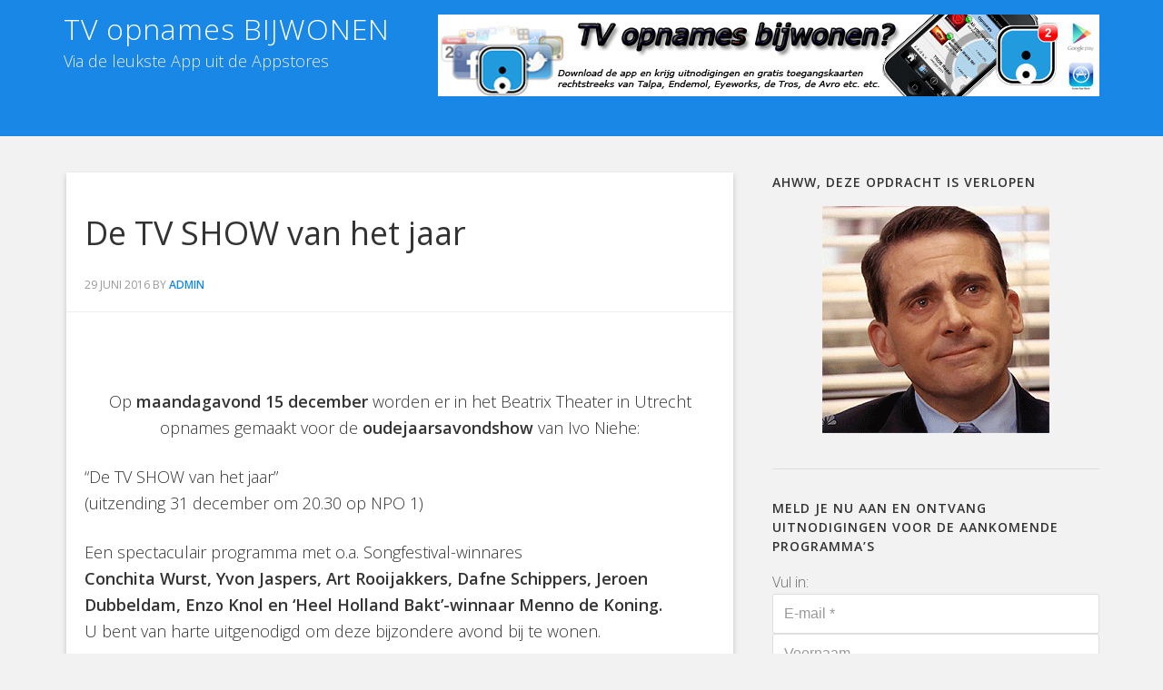

--- FILE ---
content_type: text/html; charset=utf-8
request_url: https://www.google.com/recaptcha/api2/aframe
body_size: 268
content:
<!DOCTYPE HTML><html><head><meta http-equiv="content-type" content="text/html; charset=UTF-8"></head><body><script nonce="XFYUQS3YuiF8w4G7qd8VaQ">/** Anti-fraud and anti-abuse applications only. See google.com/recaptcha */ try{var clients={'sodar':'https://pagead2.googlesyndication.com/pagead/sodar?'};window.addEventListener("message",function(a){try{if(a.source===window.parent){var b=JSON.parse(a.data);var c=clients[b['id']];if(c){var d=document.createElement('img');d.src=c+b['params']+'&rc='+(localStorage.getItem("rc::a")?sessionStorage.getItem("rc::b"):"");window.document.body.appendChild(d);sessionStorage.setItem("rc::e",parseInt(sessionStorage.getItem("rc::e")||0)+1);localStorage.setItem("rc::h",'1767582789752');}}}catch(b){}});window.parent.postMessage("_grecaptcha_ready", "*");}catch(b){}</script></body></html>

--- FILE ---
content_type: text/css
request_url: https://bijwonen.nl/tv/wp-content/themes/epik/epik/style.css?ver=1.4.1
body_size: 12130
content:
/*
    Theme Name: Epik
    Theme URI: http://appfinite.com/themes/epik
	Description: Epik is a mobile responsive and HTML5 theme built for the Genesis Framework.
    Author: Appfinite
    Author URI: http://www.appfinite.com/
 
    Version: 1.4.1
 
	Tags: black, blue, default, gray, green, orange, pink, purple, red, one-column, two-columns, three-columns, fixed-width, custom-menu, full-width-template, sticky-post, theme-options, threaded-comments, translation-ready
 
    Template: genesis
    Template Version: 2.0
 
*/
 
/* Table of Contents

	- HTML5 Reset
		- Baseline Reset
		- Box Sizing
		- Float Clearing
	- Defaults
		- Typographical Elements
		- Headings
		- Objects
		- Forms
		- Buttons
		- Message Boxes
		- Circles
		- Pricing Plans
	- Structure and Layout
		- Site Containers
		- Column Widths and Positions
		- Column Classes
	- Common Classes
		- WordPress
		- Genesis
		- Titles
	- Widgets
		- Slider Wide
		- Slider
		- Slider Misc
		- Welcome
		- Welcome Feature 1-3
		- Home Feature BG
		- Home Feature BG Alt
		- Home Feature BG Dark
		- Home Features
			- Home Feature (1-14)
		- Home Bottom Message
		- Featured Page and Featured Post
	- Plugins
		- Genesis eNews Extended
		- Genesis Latest Tweets
		- Gravity Forms
		- Jetpack
	- Site Header
		- Title Area
		- Widget Area
	- Site Navigation
		- Header Navigation
		- Primary Navigation
		- Secondary Navigation
	- Content Area
		- Entries
		- Pagination
		- Comments
	- Sidebars
	- Portfolio
	- Miscellaneous
	- Footer Widgets
	- Site Footer
	- Theme Colors
		- Black
		- Blue
		- Dark Blue
		- Gray
		- Green
		- Orange
		- Pink
		- Purple
		- Red
	- Media Queries
		- max-width: 1180px
		- max-width: 1023px
		- max-width: 960px
		- max-width: 767px
		- max-width: 580px
		- max-width: 480px

*/


/*
HTML5 Reset
---------------------------------------------------------------------------------------------------- */

/* Baseline Reset (normalize.css 2.1.2)
	Link: http://necolas.github.com/normalize.css/
--------------------------------------------- */

article,aside,details,figcaption,figure,footer,header,hgroup,main,nav,section,summary{display:block}audio,canvas,video{display:inline-block}audio:not([controls]){display:none;height:0}[hidden]{display:none}html{font-family:sans-serif;-ms-text-size-adjust:100%;-webkit-text-size-adjust:100%}body{margin:0}a:focus{outline:thin dotted}a:active,a:hover{outline:0}h1{font-size:2em;margin:.67em 0}abbr[title]{border-bottom:1px dotted}b,strong{font-weight:bold}dfn{font-style:italic}hr{-moz-box-sizing:content-box;box-sizing:content-box;height:0}mark{background:#ff0;color:#ddd}code,kbd,pre,samp{font-family:monospace,serif;font-size:1em}pre{white-space:pre-wrap}q{quotes:"\201C" "\201D" "\2018" "\2019"}small{font-size:80%}sub,sup{font-size:75%;line-height:0;position:relative;vertical-align:baseline}sup{top:-0.5em}sub{bottom:-0.25em}img{border:0}svg:not(:root){overflow:hidden}figure{margin:0}fieldset{border:1px solid silver;margin:0 2px;padding:.35em .625em .75em}legend{border:0;padding:0}button,input,select,textarea{font-family:inherit;font-size:100%;margin:0}button,input{line-height:normal}button,select{text-transform:none}button,html input[type="button"],input[type="reset"],input[type="submit"]{-webkit-appearance:button;cursor:pointer}button[disabled],html input[disabled]{cursor:default}input[type="checkbox"],input[type="radio"]{box-sizing:border-box;padding:0}input[type="search"]{-webkit-appearance:textfield;-moz-box-sizing:content-box;-webkit-box-sizing:content-box;box-sizing:content-box}input[type="search"]::-webkit-search-cancel-button,input[type="search"]::-webkit-search-decoration{-webkit-appearance:none}button::-moz-focus-inner,input::-moz-focus-inner{border:0;padding:0}textarea{overflow:auto;vertical-align:top}table{border-collapse:collapse;border-spacing:0}


/* Box Sizing
--------------------------------------------- */

*,
input[type="search"] {
	-webkit-box-sizing: border-box;
	-moz-box-sizing:    border-box;
	box-sizing:         border-box;
}

/* Float Clearing
--------------------------------------------- */

.archive-pagination:before,
.clearfix:before,
.entry:before,
.entry-pagination:before,
.footer-widgets:before,
.nav-primary:before,
.nav-secondary:before,
.site-container:before,
.site-footer:before,
.site-header:before,
.site-inner:before,
.wrap:before {
	content: " ";
	display: table;
}

.archive-pagination:after,
.clearfix:after,
.entry:after,
.entry-pagination:after,
.footer-widgets:after,
.nav-primary:after,
.nav-secondary:after,
.site-container:after,
.site-footer:after,
.site-header:after,
.site-inner:after,
.wrap:after {
	clear: both;
	content: " ";
	display: table;
}


/*
Defaults
---------------------------------------------------------------------------------------------------- */

/* Typographical Elements
--------------------------------------------- */

html {
	font-size: 100%; /* 16px browser default */
}

body {
	background: #f2f2f2;
	color: #333;
	font-family: 'Open Sans',"Helvetica Neue", Helvetica, Arial, sans-serif;
	font-size: 18px;
	font-weight: 300;
	line-height: 1.625;
}

a,
button,
input[type="button"],
input[type="reset"],
input[type="submit"] {
	-webkit-transition: all 0.1s ease-in-out;
	-moz-transition:    all 0.1s ease-in-out;
	-ms-transition:     all 0.1s ease-in-out;
	-o-transition:      all 0.1s ease-in-out;
	transition:         all 0.1s ease-in-out;
}

::-moz-selection {
	background: #333;
	color: #fff;
}

::selection {
	background: #333;
	color: #fff;
}

a {
	color: #000;
	font-weight: 400;
	text-decoration: none;
}

a img {
	margin-bottom: -4px;
}

a:hover {
	color: #888;
	text-decoration: underline;
}

p {
	margin: 0 0 20px;
	padding: 0;
}

strong {
	font-weight: 600;
}

ol,
ul {
	margin: 0;
	padding: 0;
}

blockquote,
blockquote::before {
	color: #999;
}

blockquote {
	background: url(images/blockquote.png) no-repeat;
	border: none;
	margin: 5px 5px 20px;
	padding: 0 30px 5px 60px;
}

pre {
	background: #333;
	color: #ccc;
	overflow: scroll;
	padding: 0 20px;
	white-space: pre;
}

cite {
	font-style: normal;
}

.quote {
	background: #fff;
	border: 1px solid #ddd;
	color: #888;
	padding: 20px;
}

.quote-arrow {
	background-image: url(images/quote-arrow.png);
	background-position: center bottom;
	background-repeat: no-repeat;
	bottom: 1px;
	display: block;
	margin: 0 0 10px;
	padding: 14px 0 0;
	position: relative;
}

.quote-gray {
	background: #eee;
	border: 1px solid #ccc;
	color: #333;
	padding: 20px;
}

.quote-arrow-gray {
	background-image: url(images/quote-arrow-gray.png);
	background-position: center bottom;
	background-repeat: no-repeat;
	bottom: 1px;
	display: block;
	margin: 0 0 10px;
	padding: 14px 0 0;
	position: relative;
}

.quote-black {
	background: #121212;
	border: 1px solid #353535;
	color: #fff;
	padding: 20px;
}

.quote-arrow-black {
	background-image: url(images/quote-arrow-black.png);
	background-position: center bottom;
	background-repeat: no-repeat;
	bottom: 1px;
	display: block;
	margin: 0 0 10px;
	padding: 14px 0 0;
	position: relative;
}

.quote-black a {
	color: #fff !important;
}

.quote-black p {
	color: #fff;
}

.quote strong {
    color: #333; 
    padding: 10px 0 0;   
}

/* Headings
--------------------------------------------- */

h1,
h2,
h3,
h4,
h5,
h6 {
	color: #333;
	font-family: 'Open Sans', 'Helvetica Neue', Helvetica, Arial, sans-serif;
	font-weight: 600;
	line-height: 1.5;
	margin: 0;
	margin-bottom: 16px;
	padding: 0;
}

h1 {
	font-size: 36px;
}

h2 {
	font-size: 30px;
}

h3 {
	font-size: 24px;
}

h4 {
	font-size: 20px;
}

h5 {
	font-size: 18px;
}

h6 {
	font-size: 16px;
}

h1 a,
h2 a {
	color: #333;
}

h1 a:hover,
h2 a:hover {
	text-decoration: none;
}

/* Objects
--------------------------------------------- */

embed,
iframe,
img,
object,
video {
	max-width: 100%;
}

img {
	height: auto;
	width: auto; /* IE8 */
}

.format-gallery #gallery-1 img {
	border: none;
}

/* Forms
--------------------------------------------- */

input,
select,
textarea {
	box-shadow: 0 1px 3px #eee;
	-moz-box-shadow: 0 1px 3px #eee;
	-webkit-box-shadow: 0 1px 3px #eee;
	background: #fff;
	border: 1px solid #ddd;
	border-radius: 3px;
	color: #999;
	font-family: 'Helvetica Neue', Helvetica, Arial, sans-serif;
	font-size: 16px;
	padding: 12px;
	width: 100%;
}

input:focus,
textarea:focus {
	border: 1px solid #aaa;
	outline: none;
}

::-moz-placeholder {
	color: #999;
}

::-webkit-input-placeholder {
	color: #999;
}

button,
input[type="button"],
input[type="reset"],
input[type="submit"] {
	border-radius: 3px;
	-moz-border-radius: 3px;
	-webkit-border-radius: 3px;
	box-shadow: none;
	-moz-box-shadow: none;
	-webkit-box-shadow: none;
	background: #2a2a2a;
	border: none;
	color: #fff;
	cursor: pointer;
	font-weight: 400;
	letter-spacing: 1px;
	padding: 12px 20px;
	width: auto;
}

.footer-widgets button,
.footer-widgets input[type="button"],
.footer-widgets input[type="reset"],
.footer-widgets input[type="submit"] {
	background: #111;
}

button:hover,
input:hover[type="button"],
input:hover[type="reset"],
input:hover[type="submit"] {
	-moz-transition:all .5s ease;	
	-o-transition:all .5s ease;	
	-webkit-transition:all .5s ease;
	opacity: .7;
	transition:all .5s ease;
}

input[type="search"]::-webkit-search-cancel-button,
input[type="search"]::-webkit-search-results-button {
	display: none;
}

/* Buttons
--------------------------------------------- */

a.button {
	border-radius: 3px;
	-moz-border-radius: 3px;
	-webkit-border-radius: 3px;
    display: inline-block;	
    font-size: 13px;
    font-weight: 400;	
    line-height: 13px;
    margin: 0 0 10px;
    padding: 8px 20px;
    text-decoration: none;	
}

a.button:hover {
	-moz-transition:all .5s ease;	
	-o-transition:all .5s ease;	
	-webkit-transition:all .5s ease;
	color: #fff !important;
	opacity: .7;
	transition:all .5s ease;	
}

a.button.small {
	background-color: #303236;
	color: #fff;
    font-size: 13px;
    font-weight: bold;	
    line-height: 13px;
    padding: 8px 20px;
}

a.button.medium {
	background-color: #303236;
	color: #fff;
    font-size: 16px;
    line-height: 26px;
    padding: 8px 20px;
}

a.button.large {
	background-color: #303236;
	color: #fff;
    font-size: 18px;
    line-height: 24px;
    padding: 16px 32px;
}

a.button.slim {
	background-color: #303236;
	color: #fff;
    font-size: 14px;
    line-height: 22px;
    margin: 0;
    padding: 4px 40px;
    text-transform: uppercase;
}

.footer-widgets button,
.footer-widgets input[type="button"],
.footer-widgets input[type="reset"],
.footer-widgets a.button.small,
.footer-widgets a.button.medium,
.footer-widgets a.button.large,
.footer-widgets .circle {
	background: #111;
}

a.button.black {
	background-color: #111 !important;
	border: 1px solid #000 !important;
	color: #fff !important;
}

a.button.blue {
	background-color: #1887e5 !important;
	border: 1px solid #105c9e !important;
	color: #fff !important;
}

a.button.darkblue {
	background-color: #293f5e !important;
	border: 1px solid #000 !important;
	color: #fff !important;
}

a.button.gray {
	background-color: #777 !important;
	border: 1px solid #555 !important;
	color: #fff !important;
}

a.button.green {
	background-color: #9dcb2a !important;
	border: 1px solid #83a924 !important;
	color: #fff !important;
}

a.button.orange {
	background-color: #ff7e00 !important;
	border: 1px solid #cb6400 !important;
	color: #fff !important;
}

a.button.pink {
	background-color: #ff55a9 !important;
	border: 1px solid #c14080 !important;
	color: #fff !important;
}

a.button.purple {
	background-color: #7154c4 !important;
	border: 1px solid #594299 !important;
	color: #fff !important;
}

a.button.red {
	background-color: #d91420 !important;
	border: 1px solid #a8271e !important;
	color: #fff !important;
}

/* Message Boxes
--------------------------------------------- */

.download-box {
    box-shadow: 0 2px 2px 0 #ddd;	
    -moz-box-shadow: 0 2px 2px 0 #ddd;	
    -webkit-box-shadow: 0 2px 2px 0 #ddd;
    border-radius: 3px;
    -moz-border-radius: 3px;
    -webkit-border-radius: 3px;	
	background: #d2eac2 url(images/download-arrow.png) no-repeat 10px 15px;
	border: 1px solid #a7d28a;
    color: #689c2a;
	margin: 0 2px 20px;
	padding: 14px 15px 20px 55px;	
}	

.info-box {
    box-shadow: 0 2px 2px 0 #ddd;	
    -moz-box-shadow: 0 2px 2px 0 #ddd;	
    -webkit-box-shadow: 0 2px 2px 0 #ddd;
    border-radius: 3px;
    -moz-border-radius: 3px;
    -webkit-border-radius: 3px;	
	background: #cae0ec url(images/info-button.png) no-repeat 10px 15px;
	border: 1px solid #aec3ce;
    color: #08557e;
	margin: 0 2px 20px;
	padding: 17px 15px 20px 55px;
}	

.alert-box {
    box-shadow: 0 2px 2px 0 #ddd;	
    -moz-box-shadow: 0 2px 2px 0 #ddd;	
    -webkit-box-shadow: 0 2px 2px 0 #ddd;
    border-radius: 3px;
    -moz-border-radius: 3px;
    -webkit-border-radius: 3px;	
	background: #f2dbdb url(images/alert-button.png) no-repeat 10px 15px;
	border: 1px solid #eab4b4;
    color: #c8001c;
	margin: 0 2px 20px;
	padding: 17px 15px 20px 55px;	
}	

.note-box {
    box-shadow: 0 2px 2px 0 #ddd;	
    -moz-box-shadow: 0 2px 2px 0 #ddd;	
    -webkit-box-shadow: 0 2px 2px 0 #ddd;
    border-radius: 3px;
    -moz-border-radius: 3px;
    -webkit-border-radius: 3px;	
	background: #ffec97 url(images/note-button.png) no-repeat 10px 15px;
	border: 1px solid #ded5af;
    color: #ac670e;
	margin: 0 2px 20px;
	padding: 17px 15px 20px 55px;
}	

.black-box {
    border-radius: 3px;
    -moz-border-radius: 3px;
    -webkit-border-radius: 3px;	
	background: #ddd;
    color: #fff;
    font-weight: 300;
	margin: 0 2px 20px;
	padding: 30px;
}

.blue-box {
    border-radius: 3px;
    -moz-border-radius: 3px;
    -webkit-border-radius: 3px;	
	background: #7adaff;
    color: #005e82;
    font-weight: 300;
	margin: 0 2px 20px;
	padding: 30px;
}

.gray-box {
    border-radius: 3px;
    -moz-border-radius: 3px;
    -webkit-border-radius: 3px;	
	background: #eee;
    color: #888;
    font-weight: 300;
	margin: 0 2px 20px;
	padding: 30px;	
}	

.green-box {
    border-radius: 3px;
    -moz-border-radius: 3px;
    -webkit-border-radius: 3px;	
	background: #d2eac2;
    color: #689c2a;
    font-weight: 300;
	margin: 0 2px 20px;
	padding: 30px;	
}

.orange-box {
	border-radius: 3px;
	-moz-border-radius: 3px;
	-webkit-border-radius: 3px;	
	background: #ff7f3a;
    color: #fff;
    font-weight: 300;
	margin: 0 2px 20px;
	padding: 30px;	
}	


.pink-box {
	border-radius: 3px;
	-moz-border-radius: 3px;
	-webkit-border-radius: 3px;	
	background: #f2dbdb;
    color: #c8001c;
    font-weight: 300;
	margin: 0 2px 20px;
	padding: 30px;	
}	

.red-box {
	border-radius: 3px;
	-moz-border-radius: 3px;
	-webkit-border-radius: 3px;	
	background: #ff3d3d;
    color: #fff;
    font-weight: 300;
	margin: 0 2px 20px;
	padding: 30px;	
}

.yellow-box {
    border-radius: 3px;
    -moz-border-radius: 3px;
    -webkit-border-radius: 3px;	
	background: #ffec97;
    color: #ac670e;
    font-weight: 300;
	margin: 0 2px 20px;
	padding: 30px;
}

/* Circles */

.circle {
	border-radius: 20px;
	-webkit-border-radius: 20px;
	-moz-border-radius: 20px;
	background: #ddd;
	color: #fff;
	display: inline-block;
	font-size: 18px;
	line-height: 18px;
	margin: 0 2px;
	min-width: 10px;
	padding: 10px 14px;
	text-align: center;
	text-decoration: none;
}	


/* 
20 Pricing Plans 
---------------------------------------------------------------------------------------------------- */

.plans {
	clear: both;
	margin: 0 auto;
	padding: 20px 0 0;
	text-align: center;
}

.plan-col {
	background: #eee;
	float: left;
	font-weight: 300;
	padding: 0;
	text-align: center;
	vertical-align: top;
}

.plan-col-popular {
	background: #fff;
	float: left;
	font-weight: 300;
	padding: 0;
	position: relative;
	text-align: center;
	vertical-align: top;
}

.plan-col, 
.plan-col-popular {		
	width: 25%;
}

.plan-col-wrap, 
.plan-col-popular-wrap {
	border: 1px solid #d3d3d3;
	margin: 0 auto;
	padding: 40px 10px;
}

.plans .plan-head h4 {
	font-size: 20px;
	font-weight: 300;
	margin: 0 0 20px;
	text-transform: uppercase;
	text-align: center;
}

.plan-head em {
	font-size: 14px;
}

.plan-pricing {
	background: url(images/border-img-x.png) repeat-x scroll center bottom;
	clear: both;
	margin: 0 0 20px;
	padding: 0 0 20px;
	text-align: center;
} 

.plan-price {
	font-size: 60px;
}

.plan-price sup {
	font-size: 24px;
}

.plan-pricing .monthly {
	font-size: 14px;
}

.plan-list {
	margin: 0 0 20px;
	overflow: hidden;
}

.plan-list li,
.entry-content .plan-list li {
	list-style: none;
	margin: 0 0 20px;
}

.plan-button {
	clear: both;
}

.plan-button a,
.entry-content .plan-button a {
	border-radius: 3px;
	-moz-border-radius: 3px;
	-webkit-border-radius: 3px;
	background: #303236;
	color: #fff;
	font-size: 18px;
	font-weight: 400;
	padding: 6px 25px 8px;
}

.plan-button a:hover {
	-moz-transition:all .5s ease;	
	-o-transition:all .5s ease;	
	-webkit-transition:all .5s ease;
	opacity: .7;
	transition:all .5s ease;
	text-decoration: underline;
}
	

/*
Structure and Layout
---------------------------------------------------------------------------------------------------- */

/* Site Containers
--------------------------------------------- */

.wrap {
	margin: 0 auto;
	max-width: 1140px;
}

.site-inner {
	clear: both;
	padding: 0;
}

.home .site-inner {
	padding-top: 0;
}

/* Column Widths and Positions
--------------------------------------------- */

/* Wrapping div for .content and .sidebar-primary */

.content-sidebar-sidebar .content-sidebar-wrap,
.sidebar-content-sidebar .content-sidebar-wrap,
.sidebar-sidebar-content .content-sidebar-wrap {
	width: 920px;
}

.content-sidebar-sidebar .content-sidebar-wrap {
	float: left;
}

.sidebar-content-sidebar .content-sidebar-wrap,
.sidebar-sidebar-content .content-sidebar-wrap {
	float: right;
}

/* Content  */

.content {
	float: right;
	width: 740px;
}

.content-sidebar .content,
.content-sidebar-sidebar .content,
.sidebar-content-sidebar .content {
	float: left;
}

.content-sidebar-sidebar .content,
.sidebar-content-sidebar .content,
.sidebar-sidebar-content .content {
	width: 520px;
}

.full-width-content .content {
	width: 100%;
}

/* Primary Sidebar */

.sidebar-primary {
	float: right;
	width: 360px;
}

.sidebar-content .sidebar-primary,
.sidebar-sidebar-content .sidebar-primary {
	float: left;
}

/* Secondary Sidebar */

.sidebar-secondary {
	float: left;
	width: 180px;
}

.content-sidebar-sidebar .sidebar-secondary {
	float: right;
}

/* Column Classes
	Link: http://twitter.github.io/bootstrap/assets/css/bootstrap-responsive.css
--------------------------------------------- */

.five-sixths,
.four-sixths,
.one-fourth,
.one-half,
.one-sixth,
.one-third,
.three-fourths,
.three-sixths,
.two-fourths,
.two-sixths,
.two-thirds {
	float: left;
	margin-left: 2.564102564102564%;
}

.one-half,
.three-sixths,
.two-fourths {
	width: 48.717948717948715%;
}

.one-third,
.two-sixths {
	width: 31.623931623931625%;
}

.four-sixths,
.two-thirds {
	width: 65.81196581196582%;
}

.one-fourth {
	width: 23.076923076923077%;
}

.three-fourths {
	width: 74.35897435897436%;
}

.one-sixth {
	width: 14.52991452991453%;
}

.five-sixths {
	width: 82.90598290598291%;
}

.first {
	clear: both;
	margin-left: 0;
}


/*
Common Classes
---------------------------------------------------------------------------------------------------- */

/* WordPress
--------------------------------------------- */

.avatar {
	float: left;
}

.alignleft .avatar {
	margin-right: 24px;
}

.alignright .avatar {
	margin-left: 24px;
}

.search-form {
	width: 50%;
}

.search-form input[type="submit"] {
	border: 0;
	clip: rect(0, 0, 0, 0);
	height: 1px;
	margin: -1px;
	padding: 0;
	position: absolute;
	width: 1px;
}

.sticky { }

img.centered,
.aligncenter {
	display: block;
	margin: 0 auto 24px;
}

img.alignnone {
	margin-bottom: 12px;
}

.alignleft {
	float: left;
	text-align: left;
}

.alignright {
	float: right;
	text-align: right;
}

img.alignleft,
.wp-caption.alignleft {
	margin: 0 24px 24px 0;
}

img.alignright,
.wp-caption.alignright {
	margin: 0 0 24px 24px;
}

.wp-caption-text {
	font-size: 14px;
	font-weight: 600;
	margin: 0;
	text-align: center;
}

.gallery-caption { }

.widget_calendar table {
	width: 100%;
}

.widget_calendar td {
	text-align: center;
}

/* Genesis
--------------------------------------------- */

.breadcrumb {
	margin-bottom: 40px;
}

.archive-description,
.author-box {
	background: #fff;
	margin-bottom: 40px;
}

.archive-description,
.author-box  {
	margin-bottom: 40px;
	padding: 40px 40px 24px;
}

.author-box-title {
	color: #333;
	font-family: 'Helvetica Neue', Helvetica, Arial, sans-serif;
	font-size: 24px;
	font-weight: 400;
	margin-bottom: 4px;
}

.author-box a {}

.author-box p {
	margin: 0;
}

.author-box .avatar {
	margin-right: 24px;
}

/* Titles
--------------------------------------------- */

.entry-title {
	font-size: 36px;
	font-weight: 400;
	margin-bottom: 0;
	padding: 0 20px;
}

.entry-title a {
	color: #333;
	font-weight: 400;
}

.sidebar .widgettitle a {
	color: #333;
}

.entry-title a:hover {
	color: #888;
}

.widgettitle {
	color: #333;
	font-size: 18px;
	letter-spacing: 1px;
	margin-bottom: 16px;
}

.site-header .widgettitle {
	color: #fff;
}

.sidebar .widgettitle {
	border: none;
	font-size: 14px;
	text-transform: uppercase;
}

.sidebar .widgettitle a {
	border: none;
}

.archive-title {
	font-size: 20px;
	margin-bottom: 24px;
}


/*
Widgets
---------------------------------------------------------------------------------------------------- */

/* Slider Wide
--------------------------------------------- */

.slider-wide {	
    clear: both;
    width: 100%;
}

.slider-wide .wrap {
    margin: 0 auto 20px;
    padding: 30px 0 0;
    max-width: 100%;	
}

.slider-wide .widget {
	margin: 0 0 20px;
}

.slider-wide .flexslider .slides img {
	width: 100% !important;
}

.slider-wide .flexslider {
	max-width: 100% !important;
}

/* Slider
--------------------------------------------- */

.slider {	
    clear: both;
}

.slider .wrap {
    margin: 0 auto 20px;
    padding: 0;
    width: 1140px;	
}

.slider .widget {
	margin: 0 0 20px;
}

/* Slider Misc
--------------------------------------------- */

#genesis-responsive-slider {
	background: none !important;
	border: none !important;
	margin: 0 auto;
	padding: 0 !important;
	position: relative;
}

.flexslider {
	background: none !important;
}

.flex-direction-nav li .prev {
	left: 0 !important;
}

.flex-direction-nav li .next {
	right: 0 !important;
}

.flex-control-nav {
	margin: 12px 0 0 !important;
}

#genesis-responsive-slider li a {
	-moz-transition: none;
	-o-transition: none;
	-webkit-transition: none;
	transition: none;
}

#genesis-slider {
    background-color: #fff !important;
    border: medium none !important;
    margin: 0 auto !important;
    padding: 0 !important;
}

.slider-previous, .slider-previous:hover {
	margin-left: 10px !important;
}

.slider-next, .slider-next:hover {
	margin-right: 10px !important;
}


/* 
Welcome
---------------------------------------------------------------------------------------------------- */

.welcome {
	background: #303236;
	clear: both;
	color: #ccc;
    margin: 0 auto;
    text-align: center;
}

.welcome .widgettitle {
	font-size: 36px;
	font-weight: 300;
	line-height: 46px;
}

.welcome h4 {
	color: #fff;
}

.welcome p {
	color: #ccc;
    margin: 0 0 20px;
}

.welcome a {
	color: #fff;
}

.welcome .entry-header .entry-meta {
	border-bottom: 1px solid #555;
}

/* Welcome Wide */

.welcome-wide {
	background: #303236;
	clear: both;
}

.welcome-wide .wrap {
    margin: 0 auto;
    overflow: hidden;
    padding: 120px 0 60px;
    width: 1140px;
}

.welcome-wide .widget {
	margin: 0 0 60px;
	overflow: hidden;
}

/* Welcome Feature 1-3 */

.welcome-features {
	background: #303236;
	overflow: hidden;
	width: 100%;
}

.welcome-features .wrap {
    margin: 0 auto;
    overflow: hidden;
    padding: 120px 0 60px;
    width: 1140px;
}


.welcome-features .widget {
	margin: 0 0 60px;
	overflow: hidden;
}

.welcome-features h4 {
	font-size: 20px;
	line-height: 26px;
}

.welcome-feature-1,
.welcome-feature-2 {
    float: left;
    margin: 0 2% 0 0;
    width: 32%;
}

.welcome-feature-3 {
	float: right;
    width: 32%;
}	

.welcome-feature-1 .widgettitle, 
.welcome-feature-2 .widgettitle, 
.welcome-feature-3 .widgettitle {
	color: #fff;
	margin: 0 0 10px;
	padding: 0 0 10px;
}

.welcome-feature-1 h4, 
.welcome-feature-2 h4, 
.welcome-feature-3 h4 {
    color: #fff;
    font-weight: 400;
    line-height: 26px;
    margin: 10px 0;
    padding: 0;
}

.welcome-feature-1 p, 
.welcome-feature-2 p, 
.welcome-feature-3 p {
	margin: 0 0 20px;
}


/* 
Home Feature BG 
---------------------------------------------------------------------------------------------------- */

.home-feature-bg {
	border-top: 1px solid #ccc;
	border-bottom: 1px solid #ccc;
	overflow: hidden;
}

.home-feature-bg .wrap {
	margin: 0 auto;
	overflow: hidden;
	padding: 120px 0 80px;
	width: 1140px;
}

.home-feature-bg .featuredpage .page,
.home-feature-bg .featuredpost .post {
    float: left;
    margin: 0;
    overflow: hidden;
    padding: 0 0 5px;
}

.home-feature-bg .featuredpage .page h2,
.home-feature-bg .featuredpost .post h2 {
    margin: 10px 0;
}

.home-feature-bg .featuredpage .page h2 a,
.home-feature-bg .featuredpost .post h2 a {
	font-size: 15px;
}

.home-feature-bg .featuredpage img, 
.home-feature-bg .featuredpost img { 
	background: none;
	border: none;
	padding: 0;
}

.home-feature-bg .featuredpage img:hover, 
.home-feature-bg .featuredpost img:hover {
	opacity: .7;
	-moz-transition:all .5s ease;	
	-o-transition:all .5s ease;	
	-webkit-transition:all .5s ease;
	transition:all .5s ease;
}

.home-feature-bg .byline, 
.home-feature-bg .byline {
	font-size: 11px !important;
	line-height: 15px !important;
	margin: 0 0 8px !important;
}

.home-feature-bg p {
	margin: 0 0 25px;
}


/* 
Home Feature BG Alt 
---------------------------------------------------------------------------------------------------- */

.home-feature-bg-alt {
	background: #fff;
}

.home-feature-bg-alt .wrap {
	margin: 0 auto;
	overflow: hidden;
	padding: 120px 0 80px;
	width: 1140px;
}

.home-feature-bg-alt .featuredpage .page,
.home-feature-bg-alt .featuredpost .post {
    float: left;
    margin: 0;
    overflow: hidden;
    padding: 0 0 5px;
    width: 300px;
}

.home-feature-bg-alt .featuredpage img, 
.home-feature-bg-alt .featuredpost img { 
	background: none;
	border: none;
	padding: 0;
}

.home-feature-bg-alt .featuredpage img:hover, 
.home-feature-bg-alt .featuredpost img:hover {
	opacity: .7;
	-moz-transition:all .5s ease;	
	-o-transition:all .5s ease;	
	-webkit-transition:all .5s ease;
	transition:all .5s ease;
}

.home-feature-bg-alt .byline, 
.home-feature-bg-alt .byline {
	font-size: 11px !important;
	line-height: 15px !important;
	margin: 0 0 8px !important;
}

.home-feature-bg-alt p {
	margin: 0 0 25px;
}

.home-feature-bg-alt .entry-header .entry-meta {
	border-bottom: 1px solid #ddd;
}


/* 
Home Feature BG Dark 
---------------------------------------------------------------------------------------------------- */

.home-feature-bg-dark {
	background: #303236;
	color: #aaa;
}

.home-feature-bg-dark .wrap {
	margin: 0 auto;
	overflow: hidden;
	padding: 120px 0 80px;
	width: 1140px;
}

.home-feature-bg-dark .featuredpage .page,
.home-feature-bg-dark .featuredpost .post {
    float: left;
    margin: 0;
    overflow: hidden;
    padding: 0 0 5px;
    width: 300px;
}

.home-feature-bg-dark .featuredpage .page h2 a,
.home-feature-bg-dark .featuredpost .post h2 a {
	font-size: 15px;
}

.home-feature-bg-dark .featuredpage img, 
.home-feature-bg-dark .featuredpost img { 
	background: none;
	border: none;
	padding: 0;
}

.home-feature-bg-dark .featuredpage img:hover, 
.home-feature-bg-dark .featuredpost img:hover {
	opacity: .7;
	-moz-transition:all .5s ease;	
	-o-transition:all .5s ease;	
	-webkit-transition:all .5s ease;
	transition:all .5s ease;
}

.home-feature-bg-dark .byline, 
.home-feature-bg-dark .byline {
	font-size: 11px !important;
	line-height: 15px !important;
	margin: 0 0 8px !important;
}

.home-feature-bg-dark h1,
.home-feature-bg-dark h2,
.home-feature-bg-dark h3,
.home-feature-bg-dark h4,
.home-feature-bg-dark h5,
.home-feature-bg-dark h6 {
	color: #fff;
}

.home-feature-bg-dark p {
	color: #aaa;
	margin: 0 0 20px;
}

.home-feature-bg-dark a {
	color: #fff;
}


/*
Home Features
---------------------------------------------------------------------------------------------------- */

/* Home Feature Classes */
 
/*You can add background images/colors to each section of the homepage by adding them to the classes below.
*/

.hf1,
.hf3,
.hf4,
.hf5,
.hf6,
.hf7,
.hf8,
.hf9,
.hf14 {
	-webkit-background-size: cover;
	-moz-background-size: cover;
	background-attachment: fixed;
	background-position: 50% 0px;
	background-repeat: no-repeat;
	background-size: cover;
}

.hf1 {}

.hf3 {}

.hf4 {}

.hf5 {}

.hf6 {}

.hf7 {}

.hf8 {}

.hf9 {}

.hf14 {}

/* Home Feature 1 */

.home-feature-1 {
	float: left;
	margin: 0 20px 0 0;
	width: 45%;
}

.home-feature-1 .widget {
	margin: 0 0 40px;
	overflow: hidden;
}

.home-feature-1 .widgettitle {
	font-size: 24px;
	font-weight: 400;
	line-height: 28px;
}

/* Home Feature 2 */

.home-feature-2 {
	float: right;
	margin: 0;
	width: 45%;
}

.home-feature-2 .widget {
	margin: 0 0 40px;
	overflow: hidden;
}

.home-feature-2 .widgettitle {
	font-size: 24px;
	font-weight: 400;
	line-height: 28px;
}

/* Home Feature 3 */

.home-feature-3 {
	background: none;
    clear: both;
   	margin: 0 auto ;
   	overflow: hidden;
   	padding: 0;
   	text-align: left;
}

.home-feature-3 .widget {
	margin: 0 0 40px;
	overflow: hidden;
}

/* Home Feature 4 */

.home-feature-4 {
	margin: 0;
	width: 100%;
}

.home-feature-4 .widget {
	margin: 0 0 40px;
	overflow: hidden;
}

/* Home Feature 5 */

.home-feature-5 {
	margin: 0;
	width: 100%;
}

.home-feature-5 .widget {
	margin: 0 0 40px;
	overflow: hidden;
}

/* Home Feature 6 */

.home-feature-6 {
	margin: 0;
	width: 100%;
}

.home-feature-6 .widget {
	margin: 0 0 40px;
	overflow: hidden;
}

/* Home Feature 7 */

.home-feature-7 {
	margin: 0;
	width: 100%;
}

.home-feature-7 .widget {
	margin: 0 0 40px;
	overflow: hidden;
}

/* Home Feature 8 */

.home-feature-8 {
	margin: 0;
	width: 100%;
}

.home-feature-8 .widget {
	margin: 0 0 40px;
	overflow: hidden;
}

/* Home Feature 9 */

.home-feature-9 {
	clear: both;
	text-align: center;
}

.home-feature-9 .widget {
	margin: 0 0 40px;
	overflow: hidden;
}

.home-feature-9 h4 {
	font-size: 32px;
	font-weight: 400;
	line-height: 38px;
}

/* Home Feature 10 */

.home-feature-10 {
	float: left;
	margin: 0 1.3% 0 0;
	width: 24%;
}

.home-feature-10 .widget {
	margin: 0 0 40px;
	overflow: hidden;
}

/* Home Feature 11 */

.home-feature-11 {
	float: left;
	margin: 0 1.3% 0 0;
	width: 24%;
}

.home-feature-11 .widget {
	margin: 0 0 40px;
	overflow: hidden;
}

/* Home Feature 12 */

.home-feature-12 {
	float: left;
	margin: 0 1.3% 0 0;
	width: 24%;
}

.home-feature-12 .widget {
	margin: 0 0 40px;
	overflow: hidden;
}

/* Home Feature 13 */

.home-feature-13 {
	float: right;
	margin: 0;
	width: 24%;
}

.home-feature-13 .widget {
	margin: 0 0 40px;
	overflow: hidden;
}

/* Home Feature 14 */

.home-feature-14 {
	margin: 0;
	text-align: center;
	width: 100%;
}

.home-feature-14 .widget {
	margin: 0 0 40px;
	overflow: hidden;
}

/* Home Feature h4 */

.home-feature-3 h4,
.home-feature-4 h4,
.home-feature-5 h4,
.home-feature-6 h4,
.home-feature-7 h4,
.home-feature-8 h4,
.home-feature-9 h4,
.home-feature-14 h4 {
	font-size: 36px;
	font-weight: 300;
}

.home-feature-10 h4,
.home-feature-11 h4,
.home-feature-12 h4,
.home-feature-13 h4 {
	font-size: 24px;
	font-weight: 400;
}

/* Featured Page and Featured Post
--------------------------------------------- */

.featured-content .entry {
	margin-bottom: 20px;
	padding: 0 0 20px;
}

.featured-content .entry-title {
	border: none;
	font-size: 18px;
	line-height: 1.5;
	margin: 10px 0;
}

.home .featured-content .entry-title {
	font-size: 28px;
	padding: 0;
}

.featured-content .entry-title a {
	border: none;
}


/*
Plugins
---------------------------------------------------------------------------------------------------- */

/* Genesis eNews Extended
--------------------------------------------- */

.enews-widget .widgettitle {
	color: #333;
}

.sidebar .enews-widget .widgettitle {
	color: #fff;
}

.enews-widget input {
	margin-bottom: 20px;
}

.enews-widget input:focus {
	border: 1px solid #ddd;
}

.enews-widget input[type="submit"] {
	background: #2a2a2a;
	border: none;
	color: #fff;
	margin: 0 0 20px;
	width: auto;
}

.sidebar .enews-widget input[type="submit"] {
	background: #aaa;
	border: none;
	box-shadow: none;
	width: 100%;
}

.footer-widgets .enews-widget input[type="submit"] {
	background: #111;
	padding: 16px 24px;
}

.enews-widget input:hover[type="submit"] {
	opacity: .7;
	transition: all .5s ease;
}

.sidebar .enews-widget input:hover[type="submit"] {
	background: #ccc;
	box-shadow: none;
	opacity: 10;
	transition: 0;
}

/* Genesis Latest Tweets
--------------------------------------------- */

.latest-tweets ul li {
	margin-bottom: 16px;
}

/* Gravity Forms
--------------------------------------------- */

div.gform_wrapper input[type="email"],
div.gform_wrapper input[type="text"],
div.gform_wrapper textarea,
div.gform_wrapper .ginput_complex label {
	font-size: 16px;
	padding: 8px;
}

div.gform_wrapper .ginput_complex label {
	padding: 0;
}

div.gform_wrapper li,
div.gform_wrapper form li {
	margin: 16px 0 0;
}

div.gform_wrapper .gform_footer input[type="submit"] {
	font-size: 18px;
}

/* Jetpack
--------------------------------------------- */

img#wpstats {
	display: none;
}


/*
Site Header
---------------------------------------------------------------------------------------------------- */

.head-wrap {
	background: #303236;
	margin: 0 0 40px;
}

.site-header {
	margin: 0 auto;
	max-width: 1140px;
}

.site-header .wrap {
	padding: 16px 0;
}

/* Title Area
--------------------------------------------- */

.title-area {
	font-family: "Open Sans",sans-serif;
	font-weight: 600;
	float: left;
	padding: 0;
	padding: 0;
	width: 360px;
}

.header-image .title-area {
	padding: 0;
}

.site-title {
	font-size: 32px;
	letter-spacing: 1px;
	line-height: 1;
	margin: 0 0 10px;
}

.site-header .site-title a {
	color: #fff;
	font-weight: 300;
}

.site-title a:hover {
	color: #aaa;
	text-decoration: none;
}

.site-description {
	color: #999;
	font-size: 18px;
	font-weight: 300;
	line-height: 1;
	margin: 0 0 10px;
}

/* Full width header, no widgets */

.header-full-width .title-area,
.header-full-width .site-title {
	width: 100%;
}

.header-image .site-description,
.header-image .site-title a {
	display: block;
	text-indent: -9999px;
}

/* Logo, hide text */

.header-image .site-header .wrap {
	padding: 0;
}

.header-image .site-title a {
	float: left;
	min-height: 164px;
	width: 100%;
}

/* Widget Area
--------------------------------------------- */

.site-header .widget-area {
	color: #ddd;
	float: right;
	text-align: right;
	width: auto;
}

.site-header .widget-area a {
	color: #fff;
}

.header-image .site-header .widget-area {
	padding: 40px 0;
}

.site-header .search-form {
	float: right;
}


/*
Site Navigation
---------------------------------------------------------------------------------------------------- */

.genesis-nav-menu {
	clear: both;
	color: #ccc;
	font-size: 13px;
	font-weight: 600;
	letter-spacing: 1px;
	line-height: 1.5;
	margin: 0;
	padding: 0;
	width: 100%;
}

.genesis-nav-menu .menu-item {
	float: left;
	list-style-type: none;
	margin: 0;
	padding: 0;
	text-align: left;
}

.genesis-nav-menu a {
	border: none;
	color: #fff;
	display: block;
	font-weight: 400;
	padding: 13px;
	position: relative;
}

.nav-primary .genesis-nav-menu a {
	color: #fff;
	padding: 13px 26px 13px 0;
}

.genesis-nav-menu a:hover,
.genesis-nav-menu .current-menu-item > a,
.genesis-nav-menu .sub-menu .current-menu-item > a:hover {
	text-decoration: none;
}

.genesis-nav-menu .sub-menu .current-menu-item > a {
	color: #aaa;
}

.genesis-nav-menu > .menu-item > a { }

.genesis-nav-menu .sub-menu {
	box-shadow:0 0 4px rgba(0, 0, 0, 0.1);
	-moz-box-shadow:0 0 4px rgba(0, 0, 0, 0.1);
	-webkit-box-shadow:0 0 4px rgba(0, 0, 0, 0.1);
	left: -9999px;
	margin: 0;
	opacity: 0;
	padding: 0;
	position: absolute;
	-webkit-transition: opacity .4s ease-in-out;
	-moz-transition:    opacity .4s ease-in-out;
	-ms-transition:     opacity .4s ease-in-out;
	-o-transition:      opacity .4s ease-in-out;
	transition:         opacity .4s ease-in-out;
	width: 202px;
	z-index: 99;
}

.genesis-nav-menu .sub-menu a {
	background: #222;
	color: #fff;
	letter-spacing: 0;
	padding: 13px;
	position: relative;
	width: 200px;
}

.genesis-nav-menu .sub-menu .sub-menu {
	margin: -45px 0 0 201px;
}

.genesis-nav-menu .menu-item:hover {
	position: static;
}

.genesis-nav-menu .menu-item:hover > .sub-menu {
	left: auto;
	opacity: 1;
}

.genesis-nav-menu > .first > a { }

.genesis-nav-menu > .last > a { }

.genesis-nav-menu > .right {
	display: inline-block;
	float: right;
	list-style-type: none;
	padding: 13px 0 13px 20px;
}

.genesis-nav-menu > .right > a {
	background: none; 
	padding: 0;
}

.genesis-nav-menu > .rss > a {
	margin-left: 48px;
}

.genesis-nav-menu > .search {
	padding: 0;
}

.genesis-nav-menu > .search input {
	padding: 6px;
}

.genesis-nav-menu .search-form {
	width: 100%;
}

/* Site Header Navigation
--------------------------------------------- */

.site-header .genesis-nav-menu a {
	color: #fff;
}

.site-header .genesis-nav-menu .current-menu-item > a,
.site-header .genesis-nav-menu a:hover {
	color: #aaa;
}

.site-header .genesis-nav-menu .sub-menu .current-menu-item > a { 
	color: #aaa;
}

/* Primary Navigation
--------------------------------------------- */

.nav-primary {	
	clear: both;
    line-height: 1;	
	margin: 0 auto;
	overflow: hidden;
	width: auto;
}

.nav-primary a:hover,
.nav-primary .current-menu-item > a {
	color: #aaa;
}

.nav-primary .genesis-nav-menu > .right > a {
    background: none;
}

.nav-primary .sub-menu a:hover {
	color: #aaa;
}

/* Secondary Navigation
--------------------------------------------- */

.nav-secondary {
	background: #222;
	clear: both;
}

.nav-secondary .genesis-nav-menu a {
	font-size: 12px;
	padding: 8px 13px;
}

.nav-secondary .genesis-nav-menu > .right {
	padding: 8px 0 8px 20px;
}

.nav-secondary a:hover,
.nav-secondary .current-menu-item > a {
	color: #aaa;
}

.nav-secondary .genesis-nav-menu > .right > a,
.nav-secondary .genesis-nav-menu > .right > a:hover {
    background: none;
    padding: 0;
}

.nav-secondary .sub-menu a:hover {
	color: #aaa;
}

.nav-secondary .genesis-nav-menu .sub-menu .sub-menu {
	margin: -34px 0 0 201px;
}

/* Responsive Menu
--------------------------------------------- */

.responsive-menu-icon {
	cursor: pointer;
	display: none;
	margin-bottom: 10px;
}

.responsive-menu-icon::before {
	color: #fff;
	content: "\f333";
	font: normal 32px/1 'dashicons';
	margin: 0 auto;
}

/*
Content Area
---------------------------------------------------------------------------------------------------- */

/* Entries
--------------------------------------------- */

.entry {
	box-shadow: 0 3px 6px rgba(0, 0, 0, 0.2);
	-moz-box-shadow: 0 3px 6px rgba(0, 0, 0, 0.2);
	-webkit-box-shadow: 0 3px 6px rgba(0,0,0, .2);
	background: #fff;
	margin: 0 3px 40px;
	padding: 40px 0 0;
}

.home .entry {
	box-shadow: none;
	-moz-box-shadow: none;
	-webkit-box-shadow: none;
	background: none;
}

.entry-content {
	padding: 0 20px 20px;
	overflow: hidden;
}

.home .entry-content {
	padding: 0 0 20px;
}

.entry-content a {
	color: #000;
}

.entry-content a:hover {
	color: #888;
}

.entry-content .attachment a,
.entry-content .gallery a {
	border: none;
}

.entry-content ol,
.entry-content p,
.entry-content ul,
.quote-caption {
	margin-bottom: 25px;
}

.entry-content ol li,
.entry-content ul li {
	margin-left: 40px;
}

.entry-content ol li {
	list-style-type: decimal;
}

.entry-content ul li {
	list-style-type: disc;
}

.entry-content ol ol,
.entry-content ul ul,
.entry-content .wp-caption p {
	margin-bottom: 0;
}

.entry-meta {
	clear: both;
	color: #999;
	font-size: 14px;
}

.entry-meta a {
	font-weight: 600;
}

.entry-header .entry-meta {
	border-bottom: 1px solid #eee;
	font-size: 12px;
	font-weight: 400;
	margin: 0 0 30px;
	padding: 20px;
	text-transform: uppercase;
}

.home .entry-header .entry-meta {
	padding: 10px 0 20px;
}

.entry-footer .entry-meta {
	border-top: 1px solid #eee;
	margin: 0;
	overflow: hidden;
	padding: 16px 0;
}

.entry-footer  {
	background: #eee;
	padding: 10px 20px;
}

.entry-comments-link::before {
	content: "\2014";
	margin: 0 6px 0 2px;
}

.entry-categories {
	display: block;
	float: left;
	font-size: 12px;
}

.entry-tags {
	float: right;
	font-size: 12px;
}

/* After Entry widget
--------------------------------------------- */

.after-entry {
	background: #eee;
	color: #fff;
	margin: 10px 0;
	overflow: hidden;
	text-align: left;
}

.after-entry .wrap {
	padding: 0px;
}

.after-entry a {
	color: #fff;
}

.after-entry .widget-title,
.after-entry h4 {
	color: #fff;
	font-size: 30px;
}

.after-entry h1,
.after-entry h2,
.after-entry h3,
.after-entry h4,
.after-entry h5,
.after-entry h6 {
	color: #fff;
	font-weight: 00;
}

.after-entry .enews-widget input {
	width: 100%;
}

.after-entry .enews-widget input[type="submit"] {
	width: auto;
}

/* Pagination
--------------------------------------------- */

.archive-pagination,
.entry-pagination {
	clear: both;
	font-size: 14px;
	margin: 40px 0;
}

.archive-pagination li {
	display: inline;
}

.archive-pagination li a {
	background: #444;
	border-radius: 3px;
	color: #fff;
	cursor: pointer;
	display: inline-block;
	font-weight: 600;
	padding: 4px 12px;
}

.archive-pagination li a:hover,
.archive-pagination li.active a {
	background: #1e1e1e;
}

/* Comments
--------------------------------------------- */

.entry-comments,
#respond { }

.entry-comments,
.ping-list,
#respond {
	margin-bottom: 40px;
}

.entry-comments a,
#respond a { }

.entry-comments .comment-author {
	margin: 0;
}

#respond input[type="email"],
#respond input[type="text"],
#respond input[type="url"] {
	width: 50%
}

#respond label {
	display: block;
	margin-right: 12px;
}

.comment-list li,
.ping-list li {
	list-style-type: none;
	margin-top: 24px;
	padding: 32px;
}

.comment-list li li { }

li.comment {
	padding: 30px;
}

li.comment ul li {
	border-radius: 0;
	border-left: 1px solid #ddd;
}

.thread-alt li.comment {
	border-radius: 0;
	border-left: 1px solid #aaa;
}

.comment .avatar {
	margin: 0 16px 24px 0;
}

.thread-alt {
	background-color: #ddd;
}

.thread-even {
	background-color: #fff;
}

.bypostauthor { }

.form-allowed-tags {
	background: #dedede;
	font-size: 14px;
	padding: 24px;
}


/*
Sidebars
---------------------------------------------------------------------------------------------------- */

.sidebar {
	color: #666;
	font-size: 16px;
}

.sidebar p:last-child,
.sidebar ul {
	margin: 0;
}

.sidebar li {
	list-style-type: none;
	margin-bottom: 6px;
	padding: 0;
	word-wrap: break-word;
}

.sidebar ul > li:last-child {
	margin-bottom: 0;
}

.sidebar .widget {
	border-bottom: 1px solid #ddd;
	margin-bottom: 32px;
	overflow: hidden;
	padding-bottom: 32px;
}

.sidebar .search-form {
	width: 100%;
}

.sidebar .enews-widget {
	background: #2a2a2a;
	color: #aaa;
	padding: 30px;
}


/*
Portfolio
---------------------------------------------------------------------------------------------------- */

.entry-portfolio {
	margin: 0 0 40px;
	padding: 0;
}

.content .portfolio {
	background: #fff;
    float: left;
    margin: 0 2% 40px 0 !important;
    overflow: hidden;
    padding: 0;
    width: 23%;
}

.portfolio .post-image {
	margin: 0;
}

.portfolio .post-image:hover {
	-moz-transition:all .5s ease;	
	-o-transition:all .5s ease;	
	-webkit-transition:all .5s ease;
	transition:all .5s ease;
	opacity: 0.6;
}

.portfolio .entry-title {
	font-size: 18px;
	margin: 0;
	padding: 15px 0;
}

.page-template-page_portfolio-php h1 {
	padding: 0;
}
	
.portfolio .entry-title a {
	font-family: Helvetica, Arial, sans-serif;
	font-size: 20px;
	margin: 0;
	text-decoration: none;
}

.portfolio p {
	font-size: 16px;
}

.portfolio .more-link {
    border-radius: 3px;
    -moz-border-radius: 3px;
    -webkit-border-radius: 3px;
	background: #2a2a2a;
	color: #fff;
	display: block;
    font-size: 14px;
    font-weight: 400;	
	padding: 4px 12px;
    margin: 20px 0 0;
	text-align: center;
	text-decoration: none;	
	width: 110px;
}
	
.content .portfolio .more-link:hover {
	background: #555;
	color: #fff;
}

.portfolio .entry-content {
	padding: 0 20px 0;
}

.portfolio .entry-footer {
	background: none;
	padding: 0;
}


/*
Miscellaneous
---------------------------------------------------------------------------------------------------- */

.clear {
	clear: both;
}

.clear-line {
	border-bottom: 1px solid #eee;
	clear: both;
	margin-bottom: 26px;
}

/* Embedded Gists */
.line-pre::before,
.line-pre::after,
.line::before,
.line::after {
	content: '';
}
 
.line-number,
.gist .line-data > .line-pre {
	line-height: 1.2;
}

.tagcloud a {
	background: #e3e3e3;
	float: left;
	padding: 3px 10px;
	margin: 0 2px 5px;
}

.tagcloud a:hover {
	background: #f5f5f5;
}

.search .entry {
	padding: 40px 20px 10px;
}

/* Content Align (Left & Right) */

.feature-left {
	float: left;
	margin: 0 2% 0 0;
	width:  48%;
}

.feature-right {
	float: right;
	width:  48%;
}

.feature-margin {
	margin-top: 80px;
}

/* Check List */

.check-list {
	list-style: none;
	margin: 0 0 30px;
}

.check-list li {
	padding: 0 0 0 30px;
}

/* Responsive Videos */

.video-container {
	height: 0; 
	overflow: hidden;
    padding-bottom: 56.25%;
    padding-top: 30px;
    position: relative;
}

.video-container iframe,
.video-container object,
.video-container embed {
    left: 0;     
    height: 100%;
    position: absolute;
    top: 0;
    width: 100%;
}


/*
Footer Widgets
---------------------------------------------------------------------------------------------------- */

.footer-widgets {		
	background-color: #2a2a2a;	
	clear: both;
	color: #aaa;
	font-size: 16px;
	line-height: 1.4;
}

.footer-widgets .wrap {
	padding: 100px 0 60px;
}

.footer-widgets a {
	color: #fff;
}

.footer-widgets p {
	color: #aaa;
}

.footer-widgets-1,
.footer-widgets-2 {
	float: left;
	margin: 0 4.166666666% 0 0;
	width: 30.555555555%;
}

.footer-widgets-3 {
	float: right;
	width: 30.555555555%;
}

.footer-widgets h1,
.footer-widgets h2,
.footer-widgets h3,
.footer-widgets h4,
.footer-widgets h5,
.footer-widgets h6 {
    color: #fff;
}

.footer-widgets .widget {
	margin-bottom: 24px;
}

.footer-widgets .widgettitle {
	color: #fff;
	font-family: 'Open Sans',"Helvetica Neue", Helvetica, Arial, sans-serif;
	font-size: 16px;
	text-transform: uppercase;
}

.footer-widgets li {
	list-style-type: none;
	margin-bottom: 6px;
	word-wrap: break-word;
}

.footer-widgets .search-form {
	width: 100%;
}

.footer-widgets .entry {
	box-shadow: none;
	-moz-box-shadow: none;
	-webkit-box-shadow: none;
	background: none;
}

.footer-widgets .featured-content .entry-title {
	margin: 15px 0;
	padding-left: 0;
}

.footer-widgets .entry-content {
	padding: 0;
}

/*
Site Footer
---------------------------------------------------------------------------------------------------- */

.site-footer {
	background: #1a1a1a;
	color: #aaa;
	font-size: 14px;
	text-align: center;
}

.site-footer .wrap {
	padding: 30px 20px;
}

.site-footer a { 
	color: #fff;
	font-weight: 400;
}

.site-footer p {
	margin: 0;
}


/* 
16 Theme Colors
---------------------------------------------------------------------------------------------------- */

/* Epik Black
--------------------------------------------- */

.epik-black .head-wrap,
.epik-black .welcome,
.epik-black .home-feature-bg-dark,
.epik-black .author-box,
.epik-black .footer-widgets {
	background: #111;
}

.epik-black .nav-primary .sub-menu a:hover,
.epik-black .nav-secondary .sub-menu a:hover,
.epik-black .site-header .sub-menu a:hover,
.epik-black .site-header .genesis-nav-menu .sub-menu .current-menu-item > a,
.epik-black .genesis-nav-menu .sub-menu .current-menu-item > a,
.epik-black .genesis-nav-menu .sub-menu .current-menu-item > a:hover { 
	color: #777;
}

.epik-black .content .portfolio .more-link,
.epik-black .plan-button a {
	background: #111;
	color: #fff;
}

.epik-black .content .portfolio .more-link:hover,
.epik-black .plan-button a:hover {
	-moz-transition: all .5s ease;
	-o-transition: all .5s ease;
	-webkit-transition: all .5s ease;
	opacity: .7;
	transition: all .5s ease;
}

.epik-black button,
.epik-black input[type="button"],
.epik-black input[type="reset"],
.epik-black a.button.small,
.epik-black a.button.medium,
.epik-black a.button.large,
.epik-black .circle {
	background: #111;
}

.epik-black .footer-widgets button,
.epik-black .footer-widgets input[type="button"],
.epik-black .footer-widgets input[type="reset"],
.epik-black .footer-widgets .enews-widget input[type="submit"],
.epik-black .footer-widgets a.button.small,
.epik-black .footer-widgets a.button.medium,
.epik-black .footer-widgets a.button.large,
.epik-black .footer-widgets .circle {
	background: #333;
}

.epik-black .author-box-title,
.epik-black .author-box a {
	color: #fff;
}

.epik-black .author-box,
.epik-black .author-box p {
	color: #aaa;
}

.epik-black .footer-widgets input[type="submit"] {
	background: #333;
}

.epik-black .footer {
	background: #222;
}

/* Epik Blue
--------------------------------------------- */
 
.epik-blue a {
 	color: #1887e5;
}

.epik-blue .site-title a:hover {
	color: #ccc;
}

.epik-blue .site-description {
	color: #ccc;
}

.epik-blue .genesis-nav-menu a {
	color: #fff;
}

.epik-blue .site-header .widget-area {
	color: #eee;
}

.epik-blue .genesis-nav-menu a:hover,
.epik-blue .genesis-nav-menu .current-menu-item > a {
    color: #bbb;
}

.epik-blue .nav-primary .sub-menu a:hover,
.epik-blue .nav-secondary .sub-menu a:hover,
.epik-blue .site-header .sub-menu a:hover,
.epik-blue .site-header .genesis-nav-menu .sub-menu .current-menu-item > a,
.epik-blue .genesis-nav-menu .sub-menu .current-menu-item > a,
.epik-blue .genesis-nav-menu .sub-menu .current-menu-item > a:hover { 
	color: #1887e5;
}

.epik-blue h1 a,
.epik-blue h2 a {
	color: #333;
}

.epik-blue h1 a:hover,
.epik-blue h2 a:hover {
	color: #1887e5;
}

.epik-blue .head-wrap,
.epik-blue .welcome,
.epik-blue .home-feature-bg-dark,
.epik-blue .author-box,
.epik-blue .footer-widgets {
	background: #1887e5;
	color: #eee;
}

.epik-blue .head-wrap a,
.epik-blue .welcome a,
.epik-blue .home-feature-bg-dark a,
.epik-blue .author-box-title,
.epik-blue .author-box a,
.epik-blue .footer-widgets a {
	color: #fff;
}

.epik-blue .head-wrap p,
.epik-blue .welcome p,
.epik-blue .home-feature-bg-dark p,
.epik-blue .author-box p,
.epik-blue .footer-widgets p {
	color: #eee;
}

.epik-blue .archive-pagination li a:hover,
.epik-blue .archive-pagination li.active a {
	background: #1887e5;
}

.epik-blue .content .portfolio .more-link,
.epik-blue .plan-button a {
	background: #1887e5;
	color: #fff;
}

.epik-blue .content .portfolio .more-link:hover,
.epik-blue .plan-button a:hover {
	-moz-transition: all .5s ease;
	-o-transition: all .5s ease;
	-webkit-transition: all .5s ease;
	opacity: .7;
	transition: all .5s ease;
}

.epik-blue button,
.epik-blue input[type="button"],
.epik-blue input[type="reset"],
.epik-blue input[type="submit"],
.epik-blue .sidebar .enews-widget input[type="submit"],
.epik-blue a.button.small,
.epik-blue a.button.medium,
.epik-blue a.button.large,
.epik-blue .circle {
	background: #1887e5;
}

.epik-blue .footer-widgets button,
.epik-blue .footer-widgets input[type="button"],
.epik-blue .footer-widgets input[type="reset"],
.epik-blue .footer-widgets .enews-widget input[type="submit"],
.epik-blue .footer-widgets a.button.small,
.epik-blue .footer-widgets a.button.medium,
.epik-blue .footer-widgets a.button.large,
.epik-blue .footer-widgets .circle {
	background: #111;
}

.epik-blue .enews-widget input:hover[type="submit"] {
	-moz-transition: all .5s ease;
	-o-transition: all .5s ease;
	-webkit-transition: all .5s ease;
	opacity: .7;
	transition: all .5s ease;
}

.epik-blue .footer-widgets input[type="submit"] {
	background: #111;
}

.epik-blue .footer {
	background: #1887e5;
}

/* Epik Dark Blue
--------------------------------------------- */
 
.epik-darkblue a {
 	color: #293f5e;
}

.epik-darkblue .site-title a:hover {
	color: #ccc;
}

.epik-darkblue .site-description {
	color: #ccc;
}

.epik-darkblue .genesis-nav-menu a {
	color: #fff;
}

.epik-darkblue .site-header .widget-area {
	color: #eee;
}

.epik-darkblue .genesis-nav-menu a:hover,
.epik-darkblue .genesis-nav-menu .current-menu-item > a {
    color: #aaa;
}

.epik-darkblue .nav-primary .sub-menu a:hover,
.epik-darkblue .nav-secondary .sub-menu a:hover,
.epik-darkblue .site-header .sub-menu a:hover,
.epik-darkblue .site-header .genesis-nav-menu .sub-menu .current-menu-item > a,
.epik-darkblue .genesis-nav-menu .sub-menu .current-menu-item > a,
.epik-darkblue .genesis-nav-menu .sub-menu .current-menu-item > a:hover { 
	color: #486ea3;
}

.epik-darkblue h1 a,
.epik-darkblue h2 a {
	color: #333;
}

.epik-darkblue h1 a:hover,
.epik-darkblue h2 a:hover {
	color: #293f5e;
}

.epik-darkblue .head-wrap,
.epik-darkblue .welcome,
.epik-darkblue .home-feature-bg-dark,
.epik-darkblue .author-box,
.epik-darkblue .footer-widgets {
	background: #293f5e;
	color: #eee;
}

.epik-darkblue .head-wrap a,
.epik-darkblue .welcome a,
.epik-darkblue .home-feature-bg-dark a,
.epik-darkblue .author-box-title,
.epik-darkblue .author-box a,
.epik-darkblue .footer-widgets a {
	color: #fff;
}

.epik-darkblue .head-wrap p,
.epik-darkblue .welcome p,
.epik-darkblue .home-feature-bg-dark p,
.epik-darkblue .author-box p,
.epik-darkblue .footer-widgets p {
	color: #eee;
}

.epik-darkblue .archive-pagination li a:hover,
.epik-darkblue .archive-pagination li.active a {
	background: #293f5e;
}

.epik-darkblue .content .portfolio .more-link,
.epik-darkblue .plan-button a {
	background: #293f5e;
	color: #fff;
}

.epik-darkblue .content .portfolio .more-link:hover,
.epik-darkblue .plan-button a:hover {
	-moz-transition: all .5s ease;
	-o-transition: all .5s ease;
	-webkit-transition: all .5s ease;
	opacity: .7;
	transition: all .5s ease;
}

.epik-darkblue button,
.epik-darkblue input[type="button"],
.epik-darkblue input[type="reset"],
.epik-darkblue input[type="submit"],
.epik-darkblue .sidebar .enews-widget input[type="submit"],
.epik-darkblue a.button.small,
.epik-darkblue a.button.medium,
.epik-darkblue a.button.large,
.epik-darkblue .circle {
	background: #293f5e;
}

.epik-darkblue .footer-widgets button,
.epik-darkblue .footer-widgets input[type="button"],
.epik-darkblue .footer-widgets input[type="reset"],
.epik-darkblue .footer-widgets .enews-widget input[type="submit"],
.epik-darkblue .footer-widgets a.button.small,
.epik-darkblue .footer-widgets a.button.medium,
.epik-darkblue .footer-widgets a.button.large,
.epik-darkblue .footer-widgets .circle {
	background: #111;
}

.epik-darkblue .enews-widget input:hover[type="submit"] {
	-moz-transition: all .5s ease;
	-o-transition: all .5s ease;
	-webkit-transition: all .5s ease;
	opacity: .7;
	transition: all .5s ease;
}

.epik-darkblue .footer-widgets input[type="submit"] {
	background: #111;
}

.epik-darkblue .footer {
	background: #293f5e;
}

.epik-darkblue .site-footer a {
	color: #fff;
}

/* Epik Gray
--------------------------------------------- */
 
.epik-gray a {
 	color: #777;
}

.epik-gray .site-title a:hover {
	color: #ccc;
}

.epik-gray .site-description {
	color: #ccc;
}

.epik-gray .genesis-nav-menu a {
	color: #fff;
}

.epik-gray .site-header .widget-area {
	color: #eee;
}

.epik-gray .genesis-nav-menu a:hover,
.epik-gray .genesis-nav-menu .current-menu-item > a {
    color: #bbb;
}

.epik-gray .nav-primary .sub-menu a:hover,
.epik-gray .nav-secondary .sub-menu a:hover,
.epik-gray .site-header .sub-menu a:hover,
.epik-gray .site-header .genesis-nav-menu .sub-menu .current-menu-item > a,
.epik-gray .genesis-nav-menu .sub-menu .current-menu-item > a,
.epik-gray .genesis-nav-menu .sub-menu .current-menu-item > a:hover { 
	color: #888;
}

.epik-gray h1 a,
.epik-gray h2 a {
	color: #333;
}

.epik-gray h1 a:hover,
.epik-gray h2 a:hover {
	color: #777;
}

.epik-gray .head-wrap,
.epik-gray .welcome,
.epik-gray .home-feature-bg-dark,
.epik-gray .author-box,
.epik-gray .footer-widgets {
	background: #777;
	color: #eee;
}

.epik-gray .head-wrap a,
.epik-gray .welcome a,
.epik-gray .author-box-title,
.epik-gray .home-feature-bg-dark a,
.epik-gray .author-box a,
.epik-gray .footer-widgets a {
	color: #fff;
}

.epik-gray .head-wrap p,
.epik-gray .welcome p,
.epik-gray .home-feature-bg-dark p,
.epik-gray .author-box p,
.epik-gray .footer-widgets p {
	color: #eee;
}

.epik-gray .archive-pagination li a:hover,
.epik-gray .archive-pagination li.active a {
	background: #777;
}

.epik-gray .content .portfolio .more-link,
.epik-gray .plan-button a {
	background: #777;
	color: #fff;
}

.epik-gray .content .portfolio .more-link:hover,
.epik-gray .plan-button a:hover {
	-moz-transition: all .5s ease;
	-o-transition: all .5s ease;
	-webkit-transition: all .5s ease;
	opacity: .7;
	transition: all .5s ease;
}

.epik-gray button,
.epik-gray input[type="button"],
.epik-gray input[type="reset"],
.epik-gray input[type="submit"],
.epik-gray .sidebar .enews-widget input[type="submit"],
.epik-gray a.button.small,
.epik-gray a.button.medium,
.epik-gray a.button.large,
.epik-gray .circle {
	background: #777;
}

.epik-gray .footer-widgets button,
.epik-gray .footer-widgets input[type="button"],
.epik-gray .footer-widgets input[type="reset"],
.epik-gray .footer-widgets .enews-widget input[type="submit"],
.epik-gray .footer-widgets a.button.small,
.epik-gray .footer-widgets a.button.medium,
.epik-gray .footer-widgets a.button.large,
.epik-gray .footer-widgets .circle {
	background: #111;
}

.epik-gray .enews-widget input:hover[type="submit"] {
	-moz-transition: all .5s ease;
	-o-transition: all .5s ease;
	-webkit-transition: all .5s ease;
	opacity: .7;
	transition: all .5s ease;
}

.epik-gray .footer-widgets input[type="submit"] {
	background: #111;
}

.epik-gray .footer {
	background: #777;
}

.epik-gray .site-footer a {
	color: #fff;
}

/* Epik Green
--------------------------------------------- */
 
.epik-green a {
 	color: #9dcb2a;
}

.epik-green .site-title a:hover {
	color: #eee;
}

.epik-green .site-description {
	color: #eee;
}

.epik-green .genesis-nav-menu a {
	color: #fff;
}

.epik-green .site-header .widget-area {
	color: #eee;
}

.epik-green .genesis-nav-menu a:hover,
.epik-green .genesis-nav-menu .current-menu-item > a {
    color: #6d8c1d;
}

.epik-green .nav-primary .sub-menu a:hover,
.epik-green .nav-secondary .sub-menu a:hover,
.epik-green .site-header .sub-menu a:hover,
.epik-green .site-header .genesis-nav-menu .sub-menu .current-menu-item > a,
.epik-green .genesis-nav-menu .sub-menu .current-menu-item > a,
.epik-green .genesis-nav-menu .sub-menu .current-menu-item > a:hover { 
	color: #6d8c1d;
}

.epik-green h1 a,
.epik-green h2 a {
	color: #333;
}

.epik-green h1 a:hover,
.epik-green h2 a:hover {
	color: #9dcb2a;
}

.epik-green .head-wrap,
.epik-green .welcome,
.epik-green .home-feature-bg-dark,
.epik-green .author-box,
.epik-green .footer-widgets {
	background: #9dcb2a;
	color: #eee;
}

.epik-green .head-wrap a,
.epik-green .welcome a,
.epik-green .home-feature-bg-dark a,
.epik-green .author-box-title,
.epik-green .author-box a,
.epik-green .footer-widgets a {
	color: #fff;
}

.epik-green .head-wrap p,
.epik-green .welcome p,
.epik-green .home-feature-bg-dark p,
.epik-green .author-box p,
.epik-green .footer-widgets p {
	color: #eee;
}

.epik-green .archive-pagination li a:hover,
.epik-green .archive-pagination li.active a {
	background: #9dcb2a;
}

.epik-green .content .portfolio .more-link,
.epik-green .plan-button a {
	background: #9dcb2a;
	color: #fff;
}

.epik-green .content .portfolio .more-link:hover,
.epik-green .plan-button a:hover {
	-moz-transition: all .5s ease;
	-o-transition: all .5s ease;
	-webkit-transition: all .5s ease;
	opacity: .7;
	transition: all .5s ease;
}

.epik-green button,
.epik-green input[type="button"],
.epik-green input[type="reset"],
.epik-green input[type="submit"],
.epik-green .sidebar .enews-widget input[type="submit"],
.epik-green a.button.small,
.epik-green a.button.medium,
.epik-green a.button.large,
.epik-green .circle {
	background: #9dcb2a;
}

.epik-green .footer-widgets button,
.epik-green .footer-widgets input[type="button"],
.epik-green .footer-widgets input[type="reset"],
.epik-green .footer-widgets .enews-widget input[type="submit"],
.epik-green .footer-widgets a.button.small,
.epik-green .footer-widgets a.button.medium,
.epik-green .footer-widgets a.button.large,
.epik-green .footer-widgets .circle {
	background: #111;
}

.epik-green .enews-widget input:hover[type="submit"] {
	-moz-transition: all .5s ease;
	-o-transition: all .5s ease;
	-webkit-transition: all .5s ease;
	opacity: .7;
	transition: all .5s ease;
}

.epik-green .footer-widgets input[type="submit"] {
	background: #111;
}

.epik-green .footer {
	background: #9dcb2a;
}

/* Epik Orange
--------------------------------------------- */
 
.epik-orange a {
 	color: #ff7e00;
}

.epik-orange .site-title a:hover {
	color: #ddd;
}

.epik-orange .site-description {
	color: #ddd;
}

.epik-orange .genesis-nav-menu a {
	color: #fff;
}

.epik-orange .site-header .widget-area {
	color: #eee;
}

.epik-orange .genesis-nav-menu a:hover,
.epik-orange .genesis-nav-menu .current-menu-item > a {
    color: #994c00;
}

.epik-orange .nav-primary .sub-menu a:hover,
.epik-orange .nav-secondary .sub-menu a:hover,
.epik-orange .site-header .sub-menu a:hover,
.epik-orange .site-header .genesis-nav-menu .sub-menu .current-menu-item > a,
.epik-orange .genesis-nav-menu .sub-menu .current-menu-item > a,
.epik-orange .genesis-nav-menu .sub-menu .current-menu-item > a:hover { 
	color: #c66200;
}

.epik-orange h1 a,
.epik-orange h2 a {
	color: #333;
}

.epik-orange h1 a:hover,
.epik-orange h2 a:hover {
	color: #ff7e00;
}

.epik-orange .head-wrap,
.epik-orange .welcome,
.epik-orange .home-feature-bg-dark,
.epik-orange .author-box,
.epik-orange .footer-widgets {
	background: #ff7e00;
	color: #eee;
}

.epik-orange .head-wrap a,
.epik-orange .welcome a,
.epik-orange .home-feature-bg-dark a,
.epik-orange .author-box-title,
.epik-orange .author-box a,
.epik-orange .footer-widgets a {
	color: #fff;
}

.epik-orange .head-wrap p,
.epik-orange .welcome p,
.epik-orange .home-feature-bg-dark p,
.epik-orange .author-box p,
.epik-orange .footer-widgets p {
	color: #eee;
}

.epik-orange .archive-pagination li a:hover,
.epik-orange .archive-pagination li.active a {
	background: #ff7e00;
}

.epik-orange .content .portfolio .more-link,
.epik-orange .plan-button a {
	background: #ff7e00;
	color: #fff;
}

.epik-orange .content .portfolio .more-link:hover,
.epik-orange .plan-button a:hover {
	-moz-transition: all .5s ease;
	-o-transition: all .5s ease;
	-webkit-transition: all .5s ease;
	opacity: .7;
	transition: all .5s ease;
}

.epik-orange button,
.epik-orange input[type="button"],
.epik-orange input[type="reset"],
.epik-orange input[type="submit"],
.epik-orange .sidebar .enews-widget input[type="submit"],
.epik-orange a.button.small,
.epik-orange a.button.medium,
.epik-orange a.button.large,
.epik-orange .circle {
	background: #ff7e00;
}

.epik-orange .footer-widgets button,
.epik-orange .footer-widgets input[type="button"],
.epik-orange .footer-widgets input[type="reset"],
.epik-orange .footer-widgets .enews-widget input[type="submit"],
.epik-orange .footer-widgets a.button.small,
.epik-orange .footer-widgets a.button.medium,
.epik-orange .footer-widgets a.button.large,
.epik-orange .footer-widgets .circle {
	background: #111;
}

.epik-orange .enews-widget input:hover[type="submit"] {
	-moz-transition: all .5s ease;
	-o-transition: all .5s ease;
	-webkit-transition: all .5s ease;
	opacity: .7;
	transition: all .5s ease;
}

.epik-orange .footer-widgets input[type="submit"] {
	background: #111;
}

.epik-orange .footer {
	background: #ff7e00;
}

/* Epik Pink
--------------------------------------------- */
 
.epik-pink a {
 	color: #ff55a9;
}

.epik-pink .site-title a:hover {
	color: #eee;
}

.epik-pink .site-description {
	color: #eee;
}

.epik-pink .genesis-nav-menu a {
	color: #fff;
}

.epik-pink .site-header .widget-area {
	color: #eee;
}

.epik-pink .genesis-nav-menu a:hover,
.epik-pink .genesis-nav-menu .current-menu-item > a {
    color: #ffc5e1;
}

.epik-pink .nav-primary .sub-menu a:hover,
.epik-pink .nav-secondary .sub-menu a:hover,
.epik-pink .site-header .sub-menu a:hover,
.epik-pink .site-header .genesis-nav-menu .sub-menu .current-menu-item > a,
.epik-pink .genesis-nav-menu .sub-menu .current-menu-item > a,
.epik-pink .genesis-nav-menu .sub-menu .current-menu-item > a:hover { 
	color: #ff55a9;
}

.epik-pink h1 a,
.epik-pink h2 a {
	color: #333;
}

.epik-pink h1 a:hover,
.epik-pink h2 a:hover {
	color: #ff55a9;
}

.epik-pink .head-wrap,
.epik-pink .welcome,
.epik-pink .home-feature-bg-dark,
.epik-pink .author-box,
.epik-pink .footer-widgets {
	background: #ff55a9;
	color: #eee;
}

.epik-pink .head-wrap a,
.epik-pink .welcome a,
.epik-pink .home-feature-bg-dark a,
.epik-pink .author-box-title,
.epik-pink .author-box a,
.epik-pink .footer-widgets a {
	color: #fff;
}

.epik-pink .head-wrap p,
.epik-pink .welcome p,
.epik-pink .home-feature-bg-dark p,
.epik-pink .author-box p,
.epik-pink .footer-widgets p {
	color: #eee;
}

.epik-pink .archive-pagination li a:hover,
.epik-pink .archive-pagination li.active a {
	background: #ff55a9;
}

.epik-pink .content .portfolio .more-link,
.epik-pink .plan-button a {
	background: #ff55a9;
	color: #fff;
}

.epik-pink .content .portfolio .more-link:hover,
.epik-pink .plan-button a:hover {
	-moz-transition: all .5s ease;
	-o-transition: all .5s ease;
	-webkit-transition: all .5s ease;
	opacity: .7;
	transition: all .5s ease;
}

.epik-pink button,
.epik-pink input[type="button"],
.epik-pink input[type="reset"],
.epik-pink input[type="submit"],
.epik-pink .sidebar .enews-widget input[type="submit"],
.epik-pink a.button.small,
.epik-pink a.button.medium,
.epik-pink a.button.large,
.epik-pink .circle {
	background: #ff55a9;
}

.epik-pink .footer-widgets button,
.epik-pink .footer-widgets input[type="button"],
.epik-pink .footer-widgets input[type="reset"],
.epik-pink .footer-widgets .enews-widget input[type="submit"],
.epik-pink .footer-widgets a.button.small,
.epik-pink .footer-widgets a.button.medium,
.epik-pink .footer-widgets a.button.large,
.epik-pink .footer-widgets .circle {
	background: #111;
}

.epik-pink .enews-widget input:hover[type="submit"] {
	-moz-transition: all .5s ease;
	-o-transition: all .5s ease;
	-webkit-transition: all .5s ease;
	opacity: .7;
	transition: all .5s ease;
}

.epik-pink .footer-widgets input[type="submit"] {
	background: #111;
}

.epik-pink .footer {
	background: #ff55a9;
}

/* Epik Purple
--------------------------------------------- */
 
.epik-purple a {
 	color: #8542c4;
}

.epik-purple .site-title a:hover {
	color: #eee;
}

.epik-purple .site-description {
	color: #eee;
}

.epik-purple .genesis-nav-menu a {
	color: #fff;
}

.epik-purple .site-header .widget-area {
	color: #eee;
}

.epik-purple .genesis-nav-menu a:hover,
.epik-purple .genesis-nav-menu .current-menu-item > a {
    color: #d5a8ff;
}

.epik-purple .nav-primary .sub-menu a:hover,
.epik-purple .nav-secondary .sub-menu a:hover,
.epik-purple .site-header .sub-menu a:hover,
.epik-purple .site-header .genesis-nav-menu .sub-menu .current-menu-item > a,
.epik-purple .genesis-nav-menu .sub-menu .current-menu-item > a,
.epik-purple .genesis-nav-menu .sub-menu .current-menu-item > a:hover { 
	color: #8542c4;
}

.epik-purple h1 a,
.epik-purple h2 a {
	color: #333;
}

.epik-purple h1 a:hover,
.epik-purple h2 a:hover {
	color: #8542c4;
}

.epik-purple .head-wrap,
.epik-purple .welcome,
.epik-purple .home-feature-bg-dark,
.epik-purple .author-box,
.epik-purple .footer-widgets {
	background: #8542c4;
	color: #eee;
}

.epik-purple .head-wrap a,
.epik-purple .welcome a,
.epik-purple .home-feature-bg-dark a,
.epik-purple .author-box-title,
.epik-purple .author-box a,
.epik-purple .footer-widgets a {
	color: #fff;
}

.epik-purple .head-wrap p,
.epik-purple .welcome p,
.epik-purple .home-feature-bg-dark p,
.epik-purple .author-box p,
.epik-purple .footer-widgets p {
	color: #eee;
}

.epik-purple .archive-pagination li a:hover,
.epik-purple .archive-pagination li.active a {
	background: #8542c4;
}

.epik-purple .content .portfolio .more-link,
.epik-purple .plan-button a {
	background: #8542c4;
	color: #fff;
}

.epik-purple .content .portfolio .more-link:hover,
.epik-purple .plan-button a:hover {
	-moz-transition: all .5s ease;
	-o-transition: all .5s ease;
	-webkit-transition: all .5s ease;
	opacity: .7;
	transition: all .5s ease;
}

.epik-purple button,
.epik-purple input[type="button"],
.epik-purple input[type="reset"],
.epik-purple input[type="submit"],
.epik-purple .sidebar .enews-widget input[type="submit"],
.epik-purple a.button.small,
.epik-purple a.button.medium,
.epik-purple a.button.large,
.epik-purple .circle {
	background: #8542c4;
}

.epik-purple .footer-widgets button,
.epik-purple .footer-widgets input[type="button"],
.epik-purple .footer-widgets input[type="reset"],
.epik-purple .footer-widgets .enews-widget input[type="submit"],
.epik-purple .footer-widgets a.button.small,
.epik-purple .footer-widgets a.button.medium,
.epik-purple .footer-widgets a.button.large,
.epik-purple .footer-widgets .circle {
	background: #111;
}

.epik-purple .enews-widget input:hover[type="submit"] {
	-moz-transition: all .5s ease;
	-o-transition: all .5s ease;
	-webkit-transition: all .5s ease;
	opacity: .7;
	transition: all .5s ease;
}

.epik-purple .footer-widgets input[type="submit"] {
	background: #111;
}

.epik-purple .footer {
	background: #8542c4;
}

/* Epik Red
--------------------------------------------- */
 
.epik-red a {
 	color: #d91420;
}

.epik-red .site-title a:hover {
	color: #eee;
}

.epik-red .site-description {
	color: #eee;
}

.epik-red .genesis-nav-menu a {
	color: #fff;
}

.epik-red .site-header .widget-area {
	color: #eee;
}

.epik-red .genesis-nav-menu a:hover,
.epik-red .genesis-nav-menu .current-menu-item > a {
    color: #bbb;
}

.epik-red .nav-primary .sub-menu a:hover,
.epik-red .nav-secondary .sub-menu a:hover,
.epik-red .site-header .sub-menu a:hover,
.epik-red .site-header .genesis-nav-menu .sub-menu .current-menu-item > a,
.epik-red .genesis-nav-menu .sub-menu .current-menu-item > a,
.epik-red .genesis-nav-menu .sub-menu .current-menu-item > a:hover { 
	color: #d91420;
}

.epik-red h1 a,
.epik-red h2 a {
	color: #333;
}

.epik-red h1 a:hover,
.epik-red h2 a:hover {
	color: #d91420;
}

.epik-red .head-wrap,
.epik-red .welcome,
.epik-red .home-feature-bg-dark,
.epik-red .author-box,
.epik-red .footer-widgets {
	background: #d91420;
	color: #eee;
}

.epik-red .head-wrap a,
.epik-red .welcome a,
.epik-red .home-feature-bg-dark a,
.epik-red .author-box-title,
.epik-red .author-box a,
.epik-red .footer-widgets a {
	color: #fff;
}

.epik-red .head-wrap p,
.epik-red .welcome p,
.epik-red .home-feature-bg-dark p,
.epik-red .author-box p,
.epik-red .footer-widgets p {
	color: #eee;
}

.epik-red .archive-pagination li a:hover,
.epik-red .archive-pagination li.active a {
	background: #d91420;
}

.epik-red .content .portfolio .more-link,
.epik-red .plan-button a {
	background: #d91420;
	color: #fff;
}

.epik-red .content .portfolio .more-link:hover,
.epik-red .plan-button a:hover {
	-moz-transition: all .5s ease;
	-o-transition: all .5s ease;
	-webkit-transition: all .5s ease;
	opacity: .7;
	transition: all .5s ease;
}

.epik-red button,
.epik-red input[type="button"],
.epik-red input[type="reset"],
.epik-red input[type="submit"],
.epik-red .sidebar .enews-widget input[type="submit"],
.epik-red a.button.small,
.epik-red a.button.medium,
.epik-red a.button.large,
.epik-red .circle {
	background: #d91420;
}

.epik-red .footer-widgets button,
.epik-red .footer-widgets input[type="button"],
.epik-red .footer-widgets input[type="reset"],
.epik-red .footer-widgets .enews-widget input[type="submit"],
.epik-red .footer-widgets a.button.small,
.epik-red .footer-widgets a.button.medium,
.epik-red .footer-widgets a.button.large,
.epik-red .footer-widgets .circle {
	background: #111;
}

.epik-red .enews-widget input:hover[type="submit"] {
	-moz-transition: all .5s ease;
	-o-transition: all .5s ease;
	-webkit-transition: all .5s ease;
	opacity: .7;
	transition: all .5s ease;
}

.epik-red .footer-widgets input[type="submit"] {
	background: #111;
}

.epik-red .footer {
	background: #d91420;
}


/*
Media Queries
---------------------------------------------------------------------------------------------------- */

/* Desktops, laptops and iPads (landscape)
--------------------------------------------- */

@media only screen and (max-width: 1180px) {

	.wrap,
	.site-header {
		max-width: 960px;
	}

	.content-sidebar-sidebar .content-sidebar-wrap,
	.sidebar-content-sidebar .content-sidebar-wrap,
	.sidebar-sidebar-content .content-sidebar-wrap {
		width: 740px;
	}

	.content,
	.site-header .widget-area {
		width: 620px;
	}

	.sidebar-content-sidebar .content,
	.sidebar-sidebar-content .content,
	.content-sidebar-sidebar .content {
		width: 400px;
	}

	.sidebar-primary,
	.title-area {
		width: 300px;
	}
	
	.hf1,
	.hf3,
	.hf4,
	.hf5,
	.hf6,
	.hf7,
	.hf8,
	.hf9,
	.hf14 {
		/*background-attachment: scroll;*/
		background-position: top;
		-webkit-background-size: auto;
		-moz-background-size: auto;
		background-size: auto;
	}

}

/* iPads (portrait)
--------------------------------------------- */

@media only screen and (max-width: 1023px) {

	.content,
	.content-sidebar-sidebar .content,
	.content-sidebar-sidebar .content-sidebar-wrap,
	.sidebar-content-sidebar .content,
	.sidebar-content-sidebar .content-sidebar-wrap,
	.sidebar-primary,
	.sidebar-secondary,
	.sidebar-sidebar-content .content,
	.sidebar-sidebar-content .content-sidebar-wrap,
	.site-header .widget-area,
	.title-area,
	.wrap {
		width: 100%;
	}
	
	.site-header,
	.nav-primary .wrap,
	.nav-secondary .wrap,
	.slider .wrap,
	.welcome .wrap,
	.home-feature-bg .wrap,
	.home-feature-bg-alt .wrap,
	.home-feature-bg-dark .wrap,
	.footer-widgets .wrap {
		width: 90%;
	}
	
	.title-area {
		padding: 16px 0;
	}
	
	.header-image .site-header,
	.header-image .site-header .wrap {
		background-position: center top !important;
	}
	
	.site-header .widget-area {
		text-align: center;
	}

	.site-inner {
		padding-left: 5%;
		padding-right: 5%;
	}

	.site-inner {
		background: none;
	}
	
	.nav-primary {
		background-repeat: repeat-y;
	}

	.genesis-nav-menu li,
	.genesis-nav-menu > .right,
	.site-header ul.genesis-nav-menu,
	.site-header .search-form {
		float: none;
	}

	.genesis-nav-menu,
	.site-description,
	.site-header hgroup,
	.site-header .search-form,
	.site-title {
		text-align: center;
	}
	
	.genesis-nav-menu .menu-item {
		display: inline-block;
		float: none;
	}

	.genesis-nav-menu a,
	.genesis-nav-menu > .first > a,
	.genesis-nav-menu > .last > a { }
	

	.site-header .search-form {
		margin: 16px auto ;
	}

	.sidebar .widget.enews-widget {
		padding: 40px;
	}
	
	.wp-caption {
		width: 100% !important;
	}
	
	.footer-widgets .widget {
		margin-bottom: 40px;
	}

}

/* iPad/Tablets (portrait and landscape)
--------------------------------------------- */

@media only screen and (max-width: 960px) {

	.feature-margin {
		margin: 0;
	}

}

/* iPhones (portrait and landscape)
--------------------------------------------- */

@media only screen and (max-width: 767px) {

	.home-feature-3,
	.home-feature-4,
	.home-bottom-sidebar-1,
	.home-bottom-sidebar-2,
	.home-bottom-sidebar-3,
	.home-bottom-sidebar-4,
	.footer-widgets-1,
	.footer-widgets-2,
	.footer-widgets-3,
	.five-sixths,
	.four-fifths,
	.four-sixths,
	.one-fifth,
	.one-fourth,
	.one-half,
	.one-sixth,
	.one-third,
	.three-fifths,
	.three-fourths,
	.three-sixths,
	.two-fifths,
	.two-fourths,
	.two-sixths,
	.two-thirds {
		margin: 0;
		width: 100%;
	}
	
	.genesis-nav-menu.responsive-menu {
		display: none;
	}

	.nav-primary .responsive-menu-icon {
		margin-top: 20px;
	}

	.genesis-nav-menu.responsive-menu .menu-item,
	.responsive-menu-icon {
		display: block;
	}

	.genesis-nav-menu.responsive-menu .menu-item:hover {
		position: static;
	}

	.genesis-nav-menu.responsive-menu li.current-menu-item > a,
	.genesis-nav-menu.responsive-menu .sub-menu li.current-menu-item > a:hover,
	.genesis-nav-menu.responsive-menu li a,
	.genesis-nav-menu.responsive-menu li a:hover {
		border: none;
		display: block;
		padding: 20px;
		text-transform: none;
	}

	.genesis-nav-menu.responsive-menu .menu-item-has-children {
		cursor: pointer;	
	}

	.genesis-nav-menu.responsive-menu .menu-item-has-children > a {
		margin-right: 60px;
	}

	.genesis-nav-menu.responsive-menu > .menu-item-has-children:before {
		content: "\f347";
		float: right;
		font: normal 20px/1 'dashicons';
		height: 20px;
		padding: 15px 20px;
		right: 0;
		text-align: right;
		z-index: 9999;
	}

	.genesis-nav-menu.responsive-menu .menu-open.menu-item-has-children:before {
		content: "\f343";
	}

	.genesis-nav-menu.responsive-menu > .menu-item > .sub-menu {
		display: none;
	}

	.genesis-nav-menu.responsive-menu .sub-menu {
		background-color: rgba(0, 0, 0, 0.05);
		left: auto;
		opacity: 1;
		position: relative;
		-moz-transition:    opacity .4s ease-in-out;
		-ms-transition:     opacity .4s ease-in-out;
		-o-transition:      opacity .4s ease-in-out;
		-webkit-transition: opacity .4s ease-in-out;
		transition:         opacity .4s ease-in-out;
		width: 100%;
		z-index: 99;
	}

	.genesis-nav-menu.responsive-menu .sub-menu .sub-menu {
		margin: 0;
	}

	.genesis-nav-menu.responsive-menu .sub-menu li a,
	.genesis-nav-menu.responsive-menu .sub-menu li a:hover {
		padding: 20px;
		position: relative;
		text-transform: none;
		width: 100%;
	}

	.genesis-nav-menu.responsive-menu .current-menu-item > a,
	.genesis-nav-menu.responsive-menu .sub-menu .current-menu-item > a:hover,
	.genesis-nav-menu.responsive-menu > li.menu-item-has-children:hover > a,
	.genesis-nav-menu.responsive-menu a:hover {
		background: none;
	}

	.site-header .genesis-nav-menu.responsive-menu .current-menu-item > a,
	.site-header .genesis-nav-menu.responsive-menu .sub-menu li a,
	.site-header .genesis-nav-menu.responsive-menu .sub-menu li a:hover,
	.site-header .genesis-nav-menu.responsive-menu .sub-menu,
	.site-header .genesis-nav-menu.responsive-menu > .menu-item-has-children:before,
	.site-header .genesis-nav-menu.responsive-menu > li:hover > a,
	.site-header .genesis-nav-menu.responsive-menu a:hover {
		color: #fff;
	}

	.nav-primary .genesis-nav-menu.responsive-menu .sub-menu,
	.site-header .genesis-nav-menu.responsive-menu .sub-menu {
		background-color: rgba(255, 255, 255, 0.05);
	}
	
	.feature-left,
	.feature-right {
		width: 45%;
	}
	
	.home-feature-10,  
	.home-feature-12 {
		width: 48%;
	}
	
	.home-feature-11,
	.home-feature-13 {
		float: right;
		margin: 0;
		width: 48%;
	}
	
	.home-feature-12 {
		clear: both;
	}

	.search-form {
		width: 80%;
	}
	
	.content .portfolio {
		width: 48%;
	}
	
	.content .portfolio .post-image {
		width: 100%;
	}
	
	.home-feature-10 img, 
	.home-feature-11 img, 
	.home-feature-12 img, 
	.home-feature-13 img {
		width: 100%;
	}
	
	.plan-col, 
	.plan-col-popular {	
		float: none;
		margin: 0 auto 40px;	
		width: 80%;
	}

}

@media only screen and (max-width: 580px) {

	.home .wrap {
		text-align: center;	
	}
	
	.site-header .wrap {
		width: 90%;
	}
	
	.welcome-feature-1, 
	.welcome-feature-2,
	.welcome-feature-3,
	.home-feature-1,
	.home-feature-2,
	.home-feature-3,
	.home-feature-4,
	.home-feature-1,
	.home-feature-2,
	.home-feature-3,
	.home-feature-4,
	.home-feature-5,
	.home-feature-6,
	.home-feature-7,
	.home-feature-8,
	.home-feature-9,
	.home-feature-10,
	.home-feature-11,
	.home-feature-12,
	.home-feature-13,
	.home-feature-14 {
		margin: 0 auto;
	    text-align: center;
	    width: 100%;
	}
	
	.feature-left {
		float: none;
		margin: 0 auto;
		text-align: center;
		width: 100%;
	}
	
	.feature-right {
		float: none;
		margin: 40px auto 0;
		text-align: center;
		width: 100%;
	}

}

@media only screen and (max-width: 480px) {

	.site-header {
		width: 100%;
	}
	
	.content .portfolio {
		text-align: center;
		width: 100%;
	}
	
	.content .portfolio .post-image {
		width: 100%;
	}
	
	.content .portfolio .more-link {
		margin: 20px auto 0;
		padding: 6px;
		width: 60%;
	}
	
}

--- FILE ---
content_type: text/plain
request_url: https://www.google-analytics.com/j/collect?v=1&_v=j102&a=1398831522&t=pageview&_s=1&dl=https%3A%2F%2Fbijwonen.nl%2Fde-tv-show-van-het-jaar%2F&ul=en-us%40posix&dt=De%20TV%20SHOW%20van%20het%20jaar&sr=1280x720&vp=1280x720&_u=IEBAAEABAAAAACAAI~&jid=627850921&gjid=1461398338&cid=686146612.1767582788&tid=UA-16086782-17&_gid=719132156.1767582788&_r=1&_slc=1&z=1284950942
body_size: -449
content:
2,cG-TQJY1Z850W